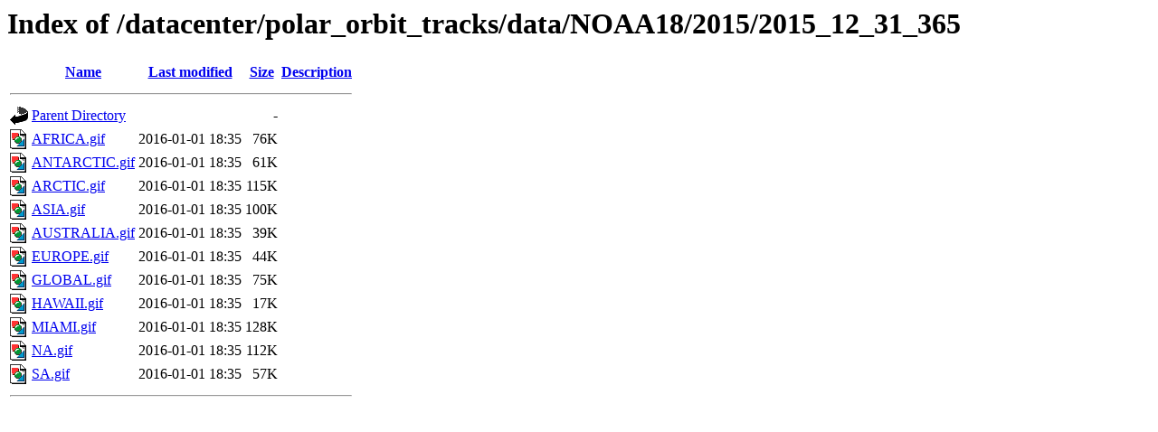

--- FILE ---
content_type: text/html;charset=UTF-8
request_url: https://www.ssec.wisc.edu/datacenter/polar_orbit_tracks/data/NOAA18/2015/2015_12_31_365/
body_size: 494
content:
<!DOCTYPE HTML PUBLIC "-//W3C//DTD HTML 3.2 Final//EN">
<html>
 <head>
  <title>Index of /datacenter/polar_orbit_tracks/data/NOAA18/2015/2015_12_31_365</title>
 </head>
 <body>
<h1>Index of /datacenter/polar_orbit_tracks/data/NOAA18/2015/2015_12_31_365</h1>
  <table>
   <tr><th valign="top"><img src="/icons/blank.gif" alt="[ICO]"></th><th><a href="?C=N;O=D">Name</a></th><th><a href="?C=M;O=A">Last modified</a></th><th><a href="?C=S;O=A">Size</a></th><th><a href="?C=D;O=A">Description</a></th></tr>
   <tr><th colspan="5"><hr></th></tr>
<tr><td valign="top"><img src="/icons/back.gif" alt="[PARENTDIR]"></td><td><a href="/datacenter/polar_orbit_tracks/data/NOAA18/2015/">Parent Directory</a></td><td>&nbsp;</td><td align="right">  - </td><td>&nbsp;</td></tr>
<tr><td valign="top"><img src="/icons/image2.gif" alt="[IMG]"></td><td><a href="AFRICA.gif">AFRICA.gif</a></td><td align="right">2016-01-01 18:35  </td><td align="right"> 76K</td><td>&nbsp;</td></tr>
<tr><td valign="top"><img src="/icons/image2.gif" alt="[IMG]"></td><td><a href="ANTARCTIC.gif">ANTARCTIC.gif</a></td><td align="right">2016-01-01 18:35  </td><td align="right"> 61K</td><td>&nbsp;</td></tr>
<tr><td valign="top"><img src="/icons/image2.gif" alt="[IMG]"></td><td><a href="ARCTIC.gif">ARCTIC.gif</a></td><td align="right">2016-01-01 18:35  </td><td align="right">115K</td><td>&nbsp;</td></tr>
<tr><td valign="top"><img src="/icons/image2.gif" alt="[IMG]"></td><td><a href="ASIA.gif">ASIA.gif</a></td><td align="right">2016-01-01 18:35  </td><td align="right">100K</td><td>&nbsp;</td></tr>
<tr><td valign="top"><img src="/icons/image2.gif" alt="[IMG]"></td><td><a href="AUSTRALIA.gif">AUSTRALIA.gif</a></td><td align="right">2016-01-01 18:35  </td><td align="right"> 39K</td><td>&nbsp;</td></tr>
<tr><td valign="top"><img src="/icons/image2.gif" alt="[IMG]"></td><td><a href="EUROPE.gif">EUROPE.gif</a></td><td align="right">2016-01-01 18:35  </td><td align="right"> 44K</td><td>&nbsp;</td></tr>
<tr><td valign="top"><img src="/icons/image2.gif" alt="[IMG]"></td><td><a href="GLOBAL.gif">GLOBAL.gif</a></td><td align="right">2016-01-01 18:35  </td><td align="right"> 75K</td><td>&nbsp;</td></tr>
<tr><td valign="top"><img src="/icons/image2.gif" alt="[IMG]"></td><td><a href="HAWAII.gif">HAWAII.gif</a></td><td align="right">2016-01-01 18:35  </td><td align="right"> 17K</td><td>&nbsp;</td></tr>
<tr><td valign="top"><img src="/icons/image2.gif" alt="[IMG]"></td><td><a href="MIAMI.gif">MIAMI.gif</a></td><td align="right">2016-01-01 18:35  </td><td align="right">128K</td><td>&nbsp;</td></tr>
<tr><td valign="top"><img src="/icons/image2.gif" alt="[IMG]"></td><td><a href="NA.gif">NA.gif</a></td><td align="right">2016-01-01 18:35  </td><td align="right">112K</td><td>&nbsp;</td></tr>
<tr><td valign="top"><img src="/icons/image2.gif" alt="[IMG]"></td><td><a href="SA.gif">SA.gif</a></td><td align="right">2016-01-01 18:35  </td><td align="right"> 57K</td><td>&nbsp;</td></tr>
   <tr><th colspan="5"><hr></th></tr>
</table>
</body></html>
